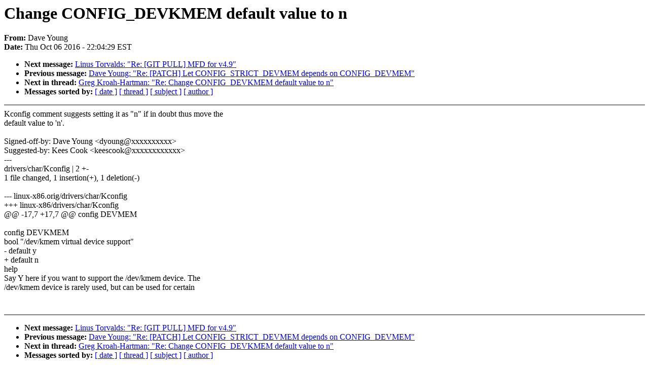

--- FILE ---
content_type: text/html; charset=UTF-8
request_url: https://lkml.iu.edu/hypermail/linux/kernel/1610.0/02736.html
body_size: 3365
content:
<!-- MHonArc v2.6.16 -->
<!--X-Subject: Change CONFIG_DEVKMEM default value to n -->
<!--X-From-R13: Rnir Kbhat <qlbhatNerqung.pbz> -->
<!--X-Date: Thu,  6 Oct 2016 22:04:29 &#45;0400 (EDT) -->
<!--X-Message-Id: 20161007020411.GB9052@dhcp&#45;128&#45;65.nay.redhat.com -->
<!--X-Content-Type: text/plain -->
<!--X-Head-End-->
<!DOCTYPE HTML PUBLIC "-//W3C//DTD HTML 4.0 Transitional//EN"
                      "http://www.w3.org/TR/REC-html40/loose.dtd">
<html lang=en>
<head>
<meta HTTP-EQUIV="Content-Type" CONTENT="text/html; charset=iso-8859-2">
<title>Linux-Kernel Archive: Change CONFIG_DEVKMEM default value to n</title>
<meta NAME="Author" CONTENT="Dave Young &lt;dyoung@xxxxxxxxxx&gt;">
<meta NAME="Subject" CONTENT="Change CONFIG_DEVKMEM default value to n">
</head> 
<body BGCOLOR="#FFFFFF" TEXT="#000000">

<!--X-Body-Begin-->
<!--X-User-Header-->
<!--X-User-Header-End-->
<!--X-TopPNI-->


<!--X-TopPNI-End-->
<!--X-MsgBody-->
<!--X-Subject-Header-Begin-->
<h1>Change CONFIG_DEVKMEM default value to n</h1>
<strong>From: </strong>Dave Young
<br><strong>Date: </strong> Thu Oct 06 2016 - 22:04:29 EST
<p>
<ul>
<li><strong>Next message: </strong> <a href="02737.html"> Linus Torvalds: "Re: [GIT PULL] MFD for v4.9"</a>

<li><strong>Previous message: </strong> <a href="02735.html"> Dave Young: "Re: [PATCH] Let CONFIG_STRICT_DEVMEM depends on CONFIG_DEVMEM"</a>



<li><strong>Next in thread: </strong> <a href="02753.html"> Greg Kroah-Hartman: "Re: Change CONFIG_DEVKMEM default value to n"</a>

<li><strong>Messages sorted by: </strong><a href="date.html#02736">[ date ]</a> <a href="index.html#02736">[ thread ]</a> <a href="subject.html#02736">[ subject ]</a> <a href="author.html#02736">[ author ]</a>
</ul>

<!--X-Subject-Header-End-->
<!--X-Head-of-Message-->
<!--X-Head-of-Message-End-->
<!--X-Head-Body-Sep-Begin-->
<hr NOSHADE>
<!--X-Head-Body-Sep-End-->
<!--X-Body-of-Message-->
Kconfig comment suggests setting it as &quot;n&quot; if in doubt thus move the<br>
default value to 'n'.<br>
<br>
Signed-off-by: Dave Young &lt;dyoung@xxxxxxxxxx&gt;<br>
Suggested-by: Kees Cook &lt;keescook@xxxxxxxxxxxx&gt;<br>
---<br>
 drivers/char/Kconfig |    2 +-<br>
 1 file changed, 1 insertion(+), 1 deletion(-)<br>
<br>
--- linux-x86.orig/drivers/char/Kconfig<br>
+++ linux-x86/drivers/char/Kconfig<br>
@@ -17,7 +17,7 @@ config DEVMEM<br>
 <br>
 config DEVKMEM<br>
 	bool &quot;/dev/kmem virtual device support&quot;<br>
-	default y<br>
+	default n<br>
 	help<br>
 	  Say Y here if you want to support the /dev/kmem device. The<br>
 	  /dev/kmem device is rarely used, but can be used for certain<br>
<br>
<br>

<!--X-Body-of-Message-End-->
<!--X-MsgBody-End-->
<!--X-Follow-Ups-->
<hr NOSHADE>


</ul></li></ul>
<!--X-Follow-Ups-End-->
<!--X-References-->
<!--X-References-End-->
<!--X-BotPNI-->
<ul>
<li><strong>Next message: </strong> <a href="02737.html"> Linus Torvalds: "Re: [GIT PULL] MFD for v4.9"</a>

<li><strong>Previous message: </strong> <a href="02735.html"> Dave Young: "Re: [PATCH] Let CONFIG_STRICT_DEVMEM depends on CONFIG_DEVMEM"</a>



<li><strong>Next in thread: </strong> <a href="02753.html"> Greg Kroah-Hartman: "Re: Change CONFIG_DEVKMEM default value to n"</a>

<li><strong>Messages sorted by: </strong><a href="date.html#02736">[ date ]</a> <a href="index.html#02736">[ thread ]</a> <a href="subject.html#02736">[ subject ]</a> <a href="author.html#02736">[ author ]</a>
</ul>

<!--X-BotPNI-End-->
<!--X-User-Footer-->
<!--X-User-Footer-End-->
</body>
</html>
